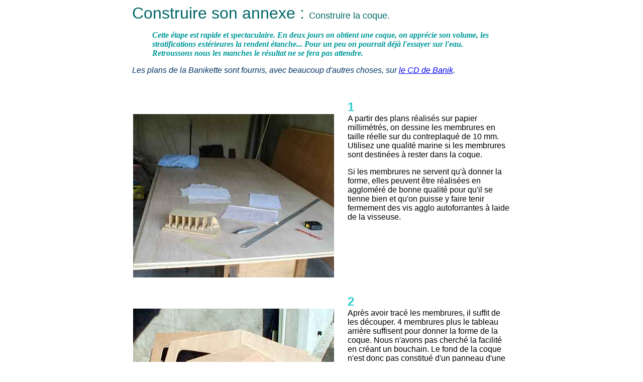

--- FILE ---
content_type: text/html
request_url: https://banik.org/constr/Annexe1.htm
body_size: 3927
content:
<html>

<head>
<meta name="keywords" content="annexe, dinghy, prame,canot, bateau, coque, étrave, membrure, bouchain marbre, bordé, stratification">
<meta name="description" content="construire soi meme une annexe en contreplaque plastifie">
<meta http-equiv="Content-Language" content="fr">
<meta name="GENERATOR" content="Microsoft FrontPage 6.0">
<meta name="ProgId" content="FrontPage.Editor.Document">
<meta http-equiv="Content-Type" content="text/html; charset=windows-1252">
<title>Construire son annexe: La coque</title>
</head>

<body bgcolor="#FFFFFF">

<div align="center">
  <center>
  <table border="0" cellpadding="0" cellspacing="0" style="border-collapse: collapse" bordercolor="#111111" width="755" id="AutoNumber2">
    <tr>
      <td><font size="6" face="Arial" color="#006666">Construire son annexe : </font>
      <font face="Arial" size="4" color="#006666">Construire la coque.</font><blockquote>
        <p><b><i><font face="Verdana" color="#009999">Cette étape est rapide et 
        spectaculaire. En deux jours on obtient une coque, on apprécie son 
        volume, les stratifications extérieures la rendent étanche... Pour un peu 
        on pourrait déjà l'essayer sur l'eau. Retroussons nous les manches le 
        résultat ne se fera pas attendre.</font></i></b></p>
      </blockquote>
      <p><i><font size="3" face="Arial" color="#003366">Les plans de la
      Banikette sont fournis, avec beaucoup d'autres choses, sur <a href="../CD/CD.htm">le
      CD de Banik</a>.</font></i></p>
      <div align="center">
        <center>
        <table border="0" cellpadding="0" cellspacing="0" style="border-collapse: collapse" bordercolor="#111111" width="750" id="AutoNumber1">
          <tr>
            <td width="427">&nbsp;</td>
            <td width="323">&nbsp;<p><b>
            <font face="Arial" size="5" color="#33CCCC">1</font></b></td>
          </tr>
          <tr>
            <td width="427"><img border="0" src="Images/Tracer.jpg" width="400" height="325"></td>
            <td width="323" valign="top"><font face="Arial">A partir des plans réalisés sur 
            papier millimétrés, on dessine les membrures en taille réelle sur du 
            contreplaqué de 10 mm. Utilisez une qualité marine si les membrures 
            sont destinées à rester dans la coque.</font><p><font face="Arial">
            Si les membrures ne servent qu'à donner la forme, elles peuvent être 
            réalisées en aggloméré de bonne qualité pour qu'il se tienne bien et 
            qu'on puisse y faire tenir fermement des vis agglo autoforrantes à 
            laide de la visseuse.</font></p>
            <p>&nbsp;</td>
          </tr>
          <tr>
            <td width="427">&nbsp;</td>
            <td width="323" valign="top">&nbsp;<p><b>
            <font face="Arial" size="5" color="#33CCCC">2</font></b></td>
          </tr>
          <tr>
            <td width="427"><img border="0" src="Images/Membrures.jpg" width="400" height="257"></td>
            <td width="323" valign="top"><font face="Arial">Après avoir tracé les membrures, 
            il suffit de les découper. 4 membrures plus le tableau arrière 
            suffisent pour donner la forme de la coque. Nous n'avons pas cherché 
            la facilité en créant un bouchain. Le fond de la coque n'est donc 
            pas constitué d'un panneau d'une seule pièce comme sur un Optimist. 
            Cela permet d'avoir une vraie étrave en V pour fendre les vagues avec 
            un bon moteur hors bord.</font></td>
          </tr>
          <tr>
            <td width="427">&nbsp;</td>
            <td width="323" valign="top">&nbsp;
              <p><b><font face="Arial" size="5" color="#33CCCC">3</font></b></p>
            </td>
          </tr>
          <tr>
            <td width="427"><img border="0" src="Images/Equerres.jpg" width="275" height="203"></td>
            <td width="323" valign="top"><font face="Arial">Des traits de crayon sont tracés 
            sur le marbre pour définir l'emplacement des membrures. Celle ci 
            sont fixées au marbre par des équerres métalliques. Ca va 
            très vite à monter avec une visseuse. Les membrures ont été 
            construites avec 10 cm de plus pour les surélever un peu par rapport 
            au marbre.</font></td>
          </tr>
          <tr>
            <td width="427">&nbsp;</td>
            <td width="323" valign="top">&nbsp;<p><b>
            <font face="Arial" size="5" color="#33CCCC">4</font></b></td>
          </tr>
          <tr>
            <td width="427"><img border="0" src="Images/AlignmtMembrures.jpg" width="350" height="243"></td>
            <td width="323" valign="top"><font face="Arial">Les membrures sont alignées sur 
            un marbre constitué de deux épais panneaux d'aggloméré. Le marbre 
            doit être parfaitement rigide pour éviter toute déformation de la 
            coque pendant la construction. Il faudra pousser pour plier les 
            panneaux. Nous ne manquerons pas non plus de nous appuyer sur la 
            structure.</font><p><font face="Arial">Un panneau détermine la forme 
            de l'étrave et doit être fixé très solidement. Il est placé 
            perpendiculairement à la membrure n° 1 qui sera enlevée 
            ultérieurement. </font></p>
            <p>&nbsp;</td>
          </tr>
          <tr>
            <td width="427">&nbsp;</td>
            <td width="323" valign="top">&nbsp;<p><b>
            <font face="Arial" size="5" color="#33CCCC">5</font></b></td>
          </tr>
          <tr>
            <td width="427"><img border="0" src="Images/PoseFond.jpg" width="400" height="328"></td>
            <td width="323" valign="top"><font face="Arial">Les panneaux de bordé sont 
            réalisés avec du contreplaqué de 3,6 millimètres d'épaisseur. Avec 
            les formes tendues de l'avant, nous ne pouvons pas utiliser du 
            contreplaqué plus épais qui serait trop rigide. </font>
            <p><font face="Arial">Avant de les découper. il faut les présenter 
            sur la structure. On peut les maintenir provisoirement avec deux vis 
            dans le tableau arrière puis on appuie fortement vers l'avant. Une 
            personne le maintient tandis qu'une autre trace les points de 
            passage au bouchain et le long de la quille. Avant de découper le 
            panneau, il faut embellir la courbe en la retraçant le long d'une 
            latte ployée qui donnera une belle ligne.</font></td>
          </tr>
          <tr>
            <td width="427">&nbsp;</td>
            <td width="323" valign="top">&nbsp;<p><b>
            <font face="Arial" size="5" color="#33CCCC">6</font></b></td>
          </tr>
          <tr>
            <td width="427"><img border="0" src="Images/PoseFond2.jpg" width="400" height="294"></td>
            <td width="323" valign="top"><font face="Arial">Les deux panneaux du fond de la 
            coque sont maintenus en place avec des vis tournées dans chaque 
            membrures et sur le panneau d'étrave. </font></td>
          </tr>
          <tr>
            <td width="427">&nbsp;</td>
            <td width="323" valign="top">&nbsp;<p><b>
            <font face="Arial" size="5" color="#33CCCC">7</font></b></td>
          </tr>
          <tr>
            <td width="427"><img border="0" src="Images/Couture1.jpg" width="400" height="307"></td>
            <td width="323" valign="top"><font face="Arial">Pour assembler les panneaux entre 
            eux, nous avons utilisé la technique bien connue de la couture avec 
            du fil de cuivre. la ligature se fait par en dessous.</font><p>
            <img border="0" src="Images/Couture2.jpg" width="250" height="223"></td>
          </tr>
          <tr>
            <td width="427">&nbsp;</td>
            <td width="323" valign="top">&nbsp;<p><b>
            <font face="Arial" size="5" color="#33CCCC">8</font></b></td>
          </tr>
          <tr>
            <td width="427"><img border="0" src="Images/BordeFini.jpg" width="400" height="297"></td>
            <td width="323" valign="top"><font face="Arial">On procède de la même façon que 
            sur les photos précédentes pour tracer, découper et fixer les deux 
            panneaux de bordé.</font><p><font face="Arial">Pour peaufiner la 
            ligne de bouchain ne pas hésiter à utiliser la disqueuse 
            munie d'un plateau à poncer.</font><p><font face="Arial">Il faut 
            faire des liaisons le plus ajustées possible et arrondir les angles. 
            Ca facilitera énormément la stratification qui n'aime pas les trous, 
            les échardes, et les arrêtes vives.</font></td>
          </tr>
          <tr>
            <td width="427">&nbsp;</td>
            <td width="323" valign="top">&nbsp;<p><b>
            <font face="Arial" size="5" color="#33CCCC">9</font></b></td>
          </tr>
          <tr>
            <td width="427">
            <p align="center"><img border="0" src="Images/Couture3.jpg" width="225" height="300"></td>
            <td width="323" valign="top"><font face="Arial">Après avoir bien serré les 
            ligatures de cuivre et les avoir rentré dans le bois. Après avoir 
            meulé les têtes de vis qui pouvaient dépasser encore un peu (Nous 
            avions essayé de les enfoncer un maximum). Après avoir arrondi les 
            angles (bouchain, quille, tableau arrière...) et dépoussiéré la 
            coque... 
            Nous consolidons les jointures avec une bande de fibre de verre (mat 
            de 450 gr) imprégné de résine polyester.</font><p>
            <font face="Arial">Il faut commencer par mettre de la résine sur le 
            bois pour qu'il s'imprègne bien, puis la fibre, puis à nouveau de la 
            résine que l'on tamponne verticalement à l'aide d'un pinceau pour la 
            faire pénétrer dans la fibre. L'imprégnation est bonne quand la 
            fibre devient&nbsp; uniformément transparente.</font></td>
          </tr>
          <tr>
            <td width="427">&nbsp;</td>
            <td width="323" valign="top">&nbsp;<p><b>
            <font face="Arial" size="5" color="#33CCCC">10</font></b></td>
          </tr>
          <tr>
            <td width="427">
            <p align="center" dir="rtl">
            <img border="0" src="Images/CoqueStratifiee.jpg" width="300" height="241"><blockquote>
            <p align="left" dir="rtl"><font face="Arial">La première couche descend presque jusqu'au livet (mais ne l'atteint 
            pas) Le roving s'arrête environ 5 cm au dessus et la 3ème couche, 
            en mat, se&nbsp; finit environ 5 cm plus haut que le roving.<br>
            Toutes ces couches seront terminées plus tard, une fois que le livet 
            sera défini et stratifié par l'intérieur.</font></blockquote>
            </td>
            <td width="323" valign="top"><font face="Arial">Une fois les premières bandes de 
            résine armée&nbsp; bien sèches, On applique un petit coup de ponçage 
            pour enlever les aspérités et on procède à la stratification de 
            toute la coque.</font><p align="left" dir="ltr"><font face="Arial">
            On stratifie tout le bois qui sert de support et restera comme moule 
            perdu pris en sandwich entre la stratification extérieure et la 
            stratification intérieure.</font></p>
            <p align="left" dir="ltr"><font face="Arial">La stratification 
            extérieure est composé de trois couches de tissus imprégné de résine 
            polyester: <br>
&nbsp;-&nbsp;&nbsp; une 
            couche de mat 450 gr <br>
&nbsp;-&nbsp;&nbsp; puis un roving de 300 gr pour la résistance 
            mécanique <br>
&nbsp;-&nbsp;&nbsp; et enfin une deuxième couche de mat 450 gr.<br>
            &nbsp;</font></p>
            </td>
          </tr>
        </table>
        </center>
      </div>

<p><font face="Arial">Après durcissement, la coque est maintenant 
            rigide et solide (et étanche) on va pouvoir la retourner.</font></p>

<p><font color="#008080" face="Arial"><big>Les autres articles concernant la 
construction de l'annexe :</big></font></p>

      <blockquote>

<p><font face="Arial" style="font-size: larger" color="#008080">
<a href="Annexe2.htm">Le cahier des charges de l'annexe.</a><br>
<a href="Annexe3.htm">
Rassembler tout le matériel.</a><br>
</font><font face="Arial" style="font-size: larger" color="#33CCCC">
Construire la coque.</font><font face="Arial" style="font-size: larger" color="#008080"><br>
<a href="Annexe4.htm">
Stratifier les structures (rigidité)</a><br>
<a href="annexe5.htm">
Compléter l'intérieur.</a><br>
<a href="annexe6.htm">
Terminer les stratifications extérieures.</a><br>
</font><font style="font-size: larger" face="Arial" color="#006666"><a href="annexe7.htm">Changement de chantier</a><br>
</font><font color="#008080" face="Arial" size="4"><a href="annexe8.htm">Aménagement des fonds</a><br>
</font><font face="Arial" style="font-size: larger" color="#008080">
<a href="annexe9.htm">Encore un peu de 
gros oeuvre</a><br>
</font><font face="Arial" style="font-size: larger" color="#33CCCC">
<a href="annexe11.htm">Modifier la quille</a></font><font face="Arial" style="font-size: larger" color="#006666"><br>
&nbsp;</font></p>

      </blockquote>

<p>&nbsp;</p>
<font FACE="Arial"><b>

<p></b><big><font color="#008080">Retour à la liste des</font><a href="construct2.htm">
articles de Banik </a> <font color="#008080">concernant la construction</font></big><b></p>
</b></font>

<p><font FACE="Arial"><b><br>
<font color="#008080">Retour au chapitre:</font> <a href="../../../pratique/infopratic.htm">Les Info
pratiques</a></b></font></p>
      <p>&nbsp;</p>
      <p align="center"><font face="Arial" color="#0000FF"><big><font face="Arial" color="#008080">Vous
êtes sur</font><em> </em></big></font><a href="http://www.banik.org/default.htm" target="_top"><em><font face="Arial" size="5" color="#59BDD2">www.banik.org</font></em></a>
      <p align="center">&nbsp;
      <p align="center">&nbsp;
      <p align="center">&nbsp;</td>
    </tr>
  </table>
  </center>
</div>
</body>

</html>